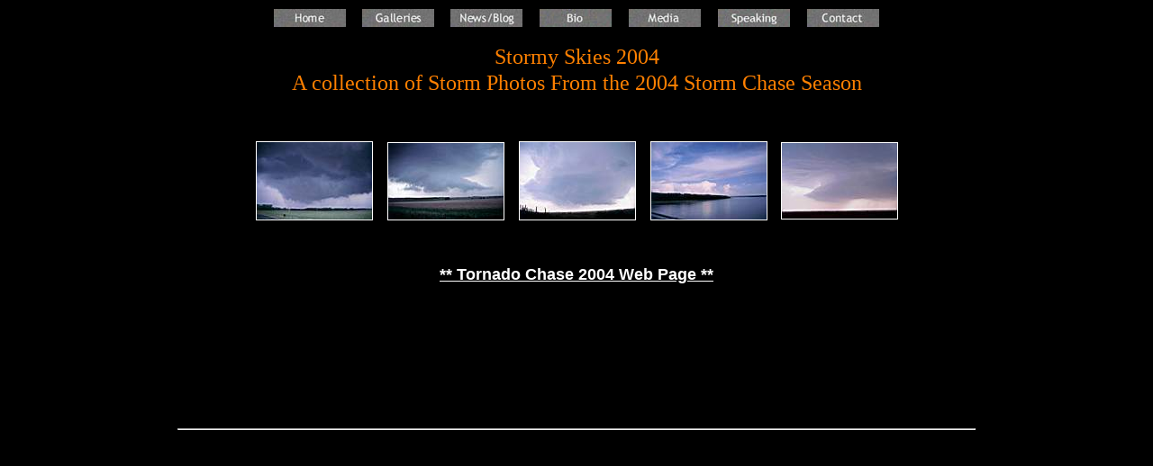

--- FILE ---
content_type: text/html
request_url: http://www.stormchaser.ca/Severe_Thunderstorms/2004_Stormy_Skies/2004_Stormy_Skies.html
body_size: 4181
content:
<HTML>
<HEAD>
  <META NAME="GENERATOR" CONTENT="Adobe PageMill 3.0 Win">
  <TITLE>Stormchaser.ca 2004 Thunderstorms and Stormy Skies</TITLE>
</HEAD>
<BODY BGCOLOR="#000000" LINK="#ffffff" VLINK="#ffffff">

<P><CENTER><TABLE WIDTH="693" BORDER="0" CELLSPACING="2" CELLPADDING="0">
  <TR>
    <TD WIDTH="10%">
    <P><CENTER><A HREF="../../Default.html"><IMG SRC="../../Buttons/Home.jpg"
    WIDTH="80" HEIGHT="20" ALIGN="BOTTOM" BORDER="0" NATURALSIZEFLAG="3"
    ALT="Home"></A></CENTER></TD>
    <TD WIDTH="10%">
    <P><CENTER><A HREF="../../Galleries.html"><IMG SRC="../../Buttons/Galleries.jpg"
    WIDTH="80" HEIGHT="20" ALIGN="BOTTOM" BORDER="0" NATURALSIZEFLAG="3"
    ALT="Galleries"></A></CENTER></TD>
    <TD WIDTH="10%">
    <P><CENTER><A HREF="../../News.html"><IMG SRC="../../Buttons/NewsBlog.jpg"
    WIDTH="80" HEIGHT="20" ALIGN="BOTTOM" BORDER="0" NATURALSIZEFLAG="3"
    ALT="News/Blog"></A></CENTER></TD>
    <TD WIDTH="10%">
    <P><CENTER><A HREF="../../Bio.html"><IMG SRC="../../Buttons/Bio.jpg"
    WIDTH="80" HEIGHT="20" ALIGN="BOTTOM" BORDER="0" NATURALSIZEFLAG="3"
    ALT="Technology"></A></CENTER></TD>
    <TD WIDTH="10%">
    <P><CENTER><A HREF="../../Media.html"><IMG SRC="../../Buttons/Media.jpg"
    WIDTH="80" HEIGHT="20" ALIGN="BOTTOM" BORDER="0" NATURALSIZEFLAG="3"
    ALT="Media"></A></CENTER></TD>
    <TD WIDTH="10%">
    <P><CENTER><A HREF="../../Speaking.html"><IMG SRC="../../Buttons/Speaking.jpg"
    WIDTH="80" HEIGHT="20" ALIGN="BOTTOM" BORDER="0" NATURALSIZEFLAG="3"
    ALT="Bio"></A></CENTER></TD>
    <TD WIDTH="10%">
    <P><CENTER><A HREF="../../Contact.html"><IMG SRC="../../Buttons/Contact.jpg"
    WIDTH="80" HEIGHT="20" ALIGN="BOTTOM" BORDER="0" NATURALSIZEFLAG="3"
    ALT="Links"></A></CENTER></TD>
  </TR>
</TABLE></CENTER></P>

<P><CENTER><TABLE WIDTH="717" BORDER="0" CELLSPACING="2" CELLPADDING="0">
  <TR>
    <TD WIDTH="100%">
    <P><CENTER><FONT COLOR="#ff8000" SIZE="+2" FACE="Arial Baltic">Stormy
    Skies 2004</FONT></CENTER></TD>
  </TR>
  <TR>
    <TD WIDTH="100%">
    <P><CENTER><FONT COLOR="#ff8000" SIZE="+2" FACE="Arial Baltic">A
    collection of Storm Photos From the 2004 Storm Chase Season</FONT></CENTER></TD>
  </TR>
</TABLE></CENTER></P>

<P><CENTER><TABLE WIDTH="731" BORDER="0" CELLSPACING="2" CELLPADDING="0"
HEIGHT="155">
  <TR>
    <TD WIDTH="20%" HEIGHT="150">
    <P><CENTER><A HREF="Roll_2_12.JPG"><IMG SRC="TN_Roll_2_12.JPG"
    WIDTH="128" HEIGHT="86" ALIGN="BOTTOM" BORDER="1" NATURALSIZEFLAG="3"
    ALT="Roll_2_12"></A></CENTER></TD>
    <TD WIDTH="20%">
    <P><CENTER><A HREF="Roll_2_20.JPG"><IMG SRC="TN_Roll_2_20.JPG"
    WIDTH="128" HEIGHT="85" ALIGN="BOTTOM" BORDER="1" NATURALSIZEFLAG="3"
    ALT="Roll_2_20"></A></CENTER></TD>
    <TD WIDTH="20%">
    <P><CENTER><A HREF="Roll_3_04.JPG"><IMG SRC="TN_Roll_3_04.JPG"
    WIDTH="128" HEIGHT="86" ALIGN="BOTTOM" BORDER="1" NATURALSIZEFLAG="3"
    ALT="Roll_3_04"></A></CENTER></TD>
    <TD WIDTH="20%">
    <P><CENTER><A HREF="Roll_3_08.JPG"><IMG SRC="TN_Roll_3_08.JPG"
    WIDTH="128" HEIGHT="86" ALIGN="BOTTOM" BORDER="1" NATURALSIZEFLAG="3"
    ALT="Roll_3_08"></A></CENTER></TD>
    <TD WIDTH="20%">
    <P><CENTER><A HREF="Roll_3_11.JPG"><IMG SRC="TN_Roll_3_11.JPG"
    WIDTH="128" HEIGHT="84" ALIGN="BOTTOM" BORDER="1" NATURALSIZEFLAG="3"
    ALT="Roll_3_11"></A></CENTER></TD>
  </TR>
</TABLE></CENTER></P>

<P><CENTER><A HREF="../../Tornado_Chase_Logs/2004/Chase_2004.html"><B><FONT
 SIZE="+1" FACE="Arial">** Tornado Chase 2004 Web Page **</FONT></B></A></CENTER></P>

<P><CENTER>&nbsp;</CENTER></P>

<P><CENTER><TABLE WIDTH="800" BORDER="0" CELLSPACING="2" CELLPADDING="0">
  <TR>
    <TD WIDTH="100%">
    <P><CENTER><script type="text/javascript"><!--
google_ad_client = "pub-6587391519435203";
/* 728x90, created 2/19/09 */
google_ad_slot = "9356953063";
google_ad_width = 728;
google_ad_height = 90;
//--></script><script type="text/javascript" src="http://pagead2.googlesyndication.com/pagead/show_ads.js"></script></CENTER></TD>
  </TR>
</TABLE></CENTER></P>

<P><CENTER><HR WIDTH="70%"></CENTER>

</BODY>
</HTML>


--- FILE ---
content_type: text/html; charset=utf-8
request_url: https://www.google.com/recaptcha/api2/aframe
body_size: 268
content:
<!DOCTYPE HTML><html><head><meta http-equiv="content-type" content="text/html; charset=UTF-8"></head><body><script nonce="Fm4VQkEDKQmDNiXcbhzHAg">/** Anti-fraud and anti-abuse applications only. See google.com/recaptcha */ try{var clients={'sodar':'https://pagead2.googlesyndication.com/pagead/sodar?'};window.addEventListener("message",function(a){try{if(a.source===window.parent){var b=JSON.parse(a.data);var c=clients[b['id']];if(c){var d=document.createElement('img');d.src=c+b['params']+'&rc='+(localStorage.getItem("rc::a")?sessionStorage.getItem("rc::b"):"");window.document.body.appendChild(d);sessionStorage.setItem("rc::e",parseInt(sessionStorage.getItem("rc::e")||0)+1);localStorage.setItem("rc::h",'1769004023044');}}}catch(b){}});window.parent.postMessage("_grecaptcha_ready", "*");}catch(b){}</script></body></html>